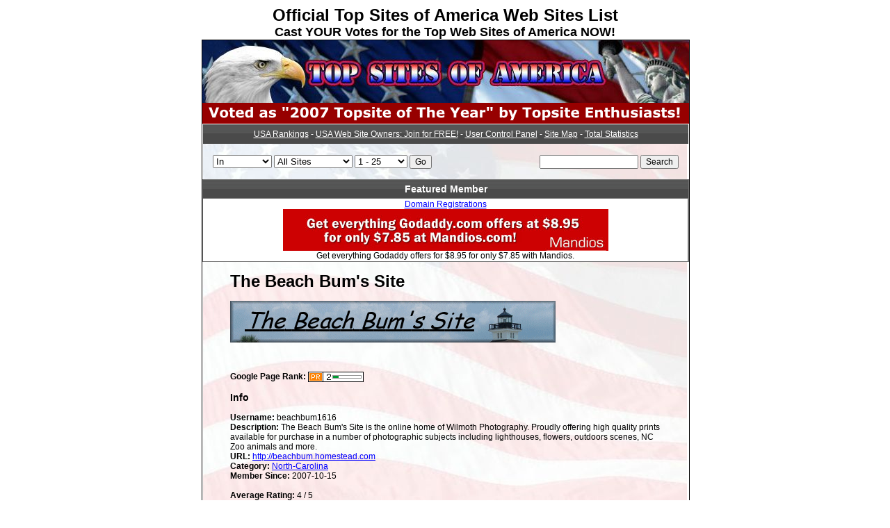

--- FILE ---
content_type: text/html
request_url: http://www.topsitesamerica.com/index.php?a=stats&u=beachbum1616
body_size: 44215
content:
<?xml version="1.0"?>
<!DOCTYPE html PUBLIC "-//W3C//DTD XHTML 1.0 Transitional//EN" "http://www.w3.org/TR/xhtml1/DTD/xhtml1-transitional.dtd">
<html xmlns="http://www.w3.org/1999/xhtml" xml:lang="en-us" lang="en-us">
<head>
<title>Top Sites of America Web Sites List - USA Stats - The Beach Bum's Site</title>
<link rel="icon" href="http://www.topsitesamerica.com/top-usa.ico" title="Top USA Web Sites icon" />
<link rel="meta" href="http://www.topsitesamerica.com/labels.xml" type="application/rdf+xml" title="ICRA labels" />
<meta http-equiv="Content-Type" content="text/html;charset=utf-8" />
<meta name="description" content="Top Sites of America Web Sites List for Best in USA voting! Only child-safe web sites based in USA are invited to join this free ranked top sites list for more traffic targeted to your site by State!" />
<meta name="keywords" content="top sites,America,top,American,web sites,USA,ranking,web,sites,list,US,top sites list,USA ranking,topsites,top USA sites,top ranked,voting,top sites of america,vote,50,united,states,topsite,topsitesamerica.com" />
<link rel="alternate" type="application/rss+xml" title="Top Sites of America Web Sites List RSS Feed" href="http://www.topsitesamerica.com/top-usa-sites.xml" />
<link rel="alternate" type="application/rss+xml" title="Top Sites of America - Best in USA ROR Sitemap" href="http://www.topsitesamerica.com/ror.xml" />
<link rel="alternate" type="application/rss+xml" title="Top Sites of America - Top 10 Ranked USA Sites" href="http://www.topsitesamerica.com/feed.php" />
<meta name="abstract" content="The Official Top Web Sites of America List is open to ONLY kid-safe web sites based in United States!" />
<meta http-equiv="PICS-Label" content='(PICS-1.1 "http://www.classify.org/safesurf/" l gen true for "http://www.topsitesamerica.com/" r (SS~~000 1))' />
<meta http-equiv="Content-Style-Type" content="text/css" />
<meta name="viewport" content="width=device-width" />
<meta name="HandheldFriendly" content="true" />
<meta name="robots" content="all" />
<meta name="distribution" content="Global" />
<meta name="rating" content="Safe for kids" />
<meta name="owner" content="Top Sites America" />
<meta name="author" content="Top Sites America" />
<meta name="contactstate" content="South Carolina" />
<meta name="contactphonenumber" content="843-552-2145" />
<meta name="apple-mobile-web-app-title" content="Top USA Sites" />
<meta name="classification" content="internet;topsites;regional;usa" />
<link rel="apple-touch-icon" href="http://www.topsitesamerica.com/top-usa-sites-57.png" />
<meta name="contactorganization" content="Top Sites of America at www.TopSitesAmerica.com" />
<meta name="copyright" content="Copyright 2006-2016 by Top Sites of America - Best in USA!" />
<link rel="stylesheet" type="text/css" media="screen" href="http://www.topsitesamerica.com/skins/fusion/screen.css" />
<link rel="home" title="Top Sites of America - Best in USA" href="http://www.topsitesamerica.com/" />
<script language="javascript" type="text/javascript" src="http://www.topsitesamerica.com/topsite.js"></script>
<script language="javascript" type="text/javascript" src="http://www.topsitesamerica.com/american.js"></script>
<script language="javascript" type="text/javascript" src="http://www.topsitesamerica.com/top-sites.js"></script>
</head>
<!-- The official web site for Top Sites of America Web Sites List is located at http://www.topsitesamerica.com -->
<body background="http://www.topsitesamerica.com/usa-flag-back.jpg" text="#003300" link="#0000ff" alink="#ff0000" vlink="#800080">
<div align="center">
<h1>Official Top Sites of America Web Sites List</h1>
<h2>Cast YOUR Votes for the Top Web Sites of America NOW!</h2>
</div>
<div id="wrapper">
<div id="header">
<a href="http://www.topsitesamerica.com/" title="Top Sites of America Web Sites List - Best in USA"><img src="http://www.topsitesamerica.com/top-sites-of-america.jpg" width="700" height="90" border="0" alt="Top Sites of America Web Sites List - Best in USA" /></a><br />
<a href="http://www.topsitesamerica.com/" title="Top Sites of America was voted as Topsite of The Year for 2007!"><img src="http://www.topsitesamerica.com/topsite2007.gif" width="700" height="30" border="0" alt="Top Sites of America - Voted as 2007 Topsite of The Year!" /></a>
</div>
<div id="navigation">
<a href="http://www.topsitesamerica.com/" class="menu">USA Rankings</a> - 
<a href="http://www.topsitesamerica.com/index.php?a=join" class="menu">USA Web Site Owners: Join for FREE!</a> - 
<a href="http://www.topsitesamerica.com/index.php?a=user_cp" class="menu">User Control Panel</a> - 
<a href="http://www.topsitesamerica.com/sitemap.html" class="menu">Site Map</a> - 
<a href="http://www.topsitesamerica.com/index.php?a=totalstats" class="menu">Total Statistics</a>
</div>
<div id="filters">
<form action="index.php" method="get">
<p style="display: inline;"> 
<select name="method">
<option value="pv">Pageviews</option>
<option value="in" selected="selected">In</option>
<option value="out">Out</option>
</select>
<select name="cat">
<option value="" selected="selected">All Sites</option>
<option value="Alabama">Alabama</option>
<option value="Alaska">Alaska</option>
<option value="Arizona">Arizona</option>
<option value="Arkansas">Arkansas</option>
<option value="California">California</option>
<option value="Colorado">Colorado</option>
<option value="Connecticut">Connecticut</option>
<option value="Delaware">Delaware</option>
<option value="Florida">Florida</option>
<option value="Georgia">Georgia</option>
<option value="Hawaii">Hawaii</option>
<option value="Idaho">Idaho</option>
<option value="Illinois">Illinois</option>
<option value="Indiana">Indiana</option>
<option value="Iowa">Iowa</option>
<option value="Kansas">Kansas</option>
<option value="Kentucky">Kentucky</option>
<option value="Louisiana">Louisiana</option>
<option value="Maine">Maine</option>
<option value="Maryland">Maryland</option>
<option value="Massachusetts">Massachusetts</option>
<option value="Michigan">Michigan</option>
<option value="Minnesota">Minnesota</option>
<option value="Mississippi">Mississippi</option>
<option value="Missouri">Missouri</option>
<option value="Montana">Montana</option>
<option value="Nebraska">Nebraska</option>
<option value="Nevada">Nevada</option>
<option value="New-Hampshire">New-Hampshire</option>
<option value="New-Jersey">New-Jersey</option>
<option value="New-Mexico">New-Mexico</option>
<option value="New-York">New-York</option>
<option value="North-Carolina">North-Carolina</option>
<option value="North-Dakota">North-Dakota</option>
<option value="Ohio">Ohio</option>
<option value="Oklahoma">Oklahoma</option>
<option value="Oregon">Oregon</option>
<option value="Pennsylvania">Pennsylvania</option>
<option value="Rhode-Island">Rhode-Island</option>
<option value="South-Carolina">South-Carolina</option>
<option value="South-Dakota">South-Dakota</option>
<option value="Tennessee">Tennessee</option>
<option value="Texas">Texas</option>
<option value="Utah">Utah</option>
<option value="Vermont">Vermont</option>
<option value="Virginia">Virginia</option>
<option value="Washington">Washington</option>
<option value="West-Virginia">West-Virginia</option>
<option value="Wisconsin">Wisconsin</option>
<option value="Wyoming">Wyoming</option>
</select>
<select name="start">
<option value="1" selected="selected">1 - 25</option>
<option value="26">26 - 50</option>
<option value="51">51 - 75</option>
<option value="76">76 - 100</option>
<option value="101">101 - 125</option>
<option value="126">126 - 150</option>
<option value="151">151 - 175</option>
<option value="176">176 - 184</option>
</select>
<input type="submit" value="Go" /> 
</p>
</form></div>
<div id="search"><form action="index.php" method="get">
<input type="hidden" name="a" value="search" id="usa-search" />
<label for="usa-info"><input type="text" name="q" size="18" value="" id="usa-info" /></label>
<label for="usa-submit"><input type="submit" value="Search" id="usa-submit" /></label>
</form></div>
<br clear="all" />
<!-- Begin featured_member.html -->
<table summary="Top Sites America Web Sites List featured member" align="center" class="darkbg" cellpadding="1" cellspacing="1">
<tr><td align="center" class="mediumbg" colspan="3">
<h3>Featured Member</h3>
</td></tr>
<tr><td class="lightbg">
<a href="http://www.mandios.com" onclick="out('mandios');">Domain Registrations</a><br />
<a href="http://www.mandios.com"><img src="http://www.advantagecreations.com/images/main/mandios-banner.jpg" border="1" title="Visit this Featured Top USA Site at Top Sites of America!" alt="Featured member of Top Sites of America Web Sites List" /></a><br />
Get everything Godaddy offers for $8.95 for only $7.85 with Mandios.
</td></tr>
</table>
<br />
<!-- End featured_member.html -->


<div id="content"><!-- Begin stats.html -->
<h1>The Beach Bum's Site</h1><br />
<a href="http://beachbum.homestead.com" onclick="out('beachbum1616');"><img src="http://beachbum.homestead.com/files/SiteTools/Boca_Grande_small.gif" alt="The Beach Bum's Site" border="0" /></a><br />
<br />
<script type="text/javascript" language="javascript" src="http://xslt.alexa.com/site_stats/js/s/c?url=http://beachbum.homestead.com"></script><br />
<br />
<b>Google Page Rank:</b> <a href="http://beachbum.homestead.com" onclick="out('beachbum1616');"><img src="http://pagerank.czin.eu/standard.php?web=http://beachbum.homestead.com" title="Google PageRank (10 Max)" alt="Google PageRank" border="0" align="top" /></a><br />
<br />
<h3>Info</h3><br />
<b>Username:</b> beachbum1616<br />
<b>Description:</b> The Beach Bum's Site is the online home of Wilmoth Photography. Proudly offering high quality prints available for purchase in a number of photographic subjects including lighthouses, flowers, outdoors scenes, NC Zoo animals and more.<br />
<b>URL:</b> <a href="http://beachbum.homestead.com" onclick="out('beachbum1616');">http://beachbum.homestead.com</a><br />
<b>Category:</b> <a href="http://www.topsitesamerica.com/index.php?cat=North-Carolina">North-Carolina</a><br />
<b>Member Since:</b> 2007-10-15<br /><br />
<b>Average Rating:</b> 4 / 5<br />
<b>Number of Ratings:</b> 8<br />
<img src="http://www.topsitesamerica.com/skins/fusion/rate_4.png" alt="4/5" /><br /><br />
<h3>Reviews</h3><br />
<a href="http://www.topsitesamerica.com/"><img src="http://www.topsitesamerica.com/topsitesus.gif" width="88" height="31" align="top" border="1" title="Join Top Sites of America for USA Web Sites ONLY!" alt="Top Sites of America for USA Web Sites ONLY!" /></a><br />
<b>Top USA Sites</b><br /><br />
<!-- Begin stats_review.html -->
<b>2008-08-08 17:35:29</b><br />
Love the eclectic nature of the photos!  Interesting subject choices. <br /><br />
<!-- End stats_review.html -->


<a href="http://www.topsitesamerica.com/index.php?a=rate&amp;u=beachbum1616">Rate and Review This Site</a><br />
<br />
<a href="http://www.topsitesamerica.com/index.php?a=stats&amp;u=beachbum1616&amp;all_reviews=1">Show All Reviews</a><br />
<br />
<h3>Stats</h3>
<div class="table_border">
<table cellspacing="1" cellpadding="1" summary="Top Sites of America Web Sites List member Daily stats">
	<tr>
		<th class="stats_top">Daily</th>
		<th class="stats_top">Unique PVs</th>
		<th class="stats_top">Total PVs</th>
		<th class="stats_top">Unique In</th>
		<th class="stats_top">Total In</th>
		<th class="stats_top">Unique Out</th>
		<th class="stats_top">Total Out</th>
	</tr>
	<tr>
		<td class="stats_left">Average</td>
		<td class="stats2">2.9</td>
		<td class="stats1">3.7</td>
		<td class="stats2">0</td>
		<td class="stats1">0</td>
		<td class="stats2">0</td>
		<td class="stats1">0</td>
	</tr>
	<tr>
		<td class="stats_left">Today</td>
		<td class="stats2">7</td>
		<td class="stats1">9</td>
		<td class="stats2">0</td>
		<td class="stats1">0</td>
		<td class="stats2">0</td>
		<td class="stats1">0</td>
	</tr>
	<tr>
		<td class="stats_left">Yesterday</td>
		<td class="stats2">2</td>
		<td class="stats1">2</td>
		<td class="stats2">0</td>
		<td class="stats1">0</td>
		<td class="stats2">0</td>
		<td class="stats1">0</td>
	</tr>
	<tr>
		<td class="stats_left">Jan 13</td>
		<td class="stats2">1</td>
		<td class="stats1">1</td>
		<td class="stats2">0</td>
		<td class="stats1">0</td>
		<td class="stats2">0</td>
		<td class="stats1">0</td>
	</tr>
	<tr>
		<td class="stats_left">Jan 12</td>
		<td class="stats2">5</td>
		<td class="stats1">8</td>
		<td class="stats2">0</td>
		<td class="stats1">0</td>
		<td class="stats2">0</td>
		<td class="stats1">0</td>
	</tr>
	<tr>
		<td class="stats_left">Jan 11</td>
		<td class="stats2">1</td>
		<td class="stats1">1</td>
		<td class="stats2">0</td>
		<td class="stats1">0</td>
		<td class="stats2">0</td>
		<td class="stats1">0</td>
	</tr>
	<tr>
		<td class="stats_left">Jan 10</td>
		<td class="stats2">0</td>
		<td class="stats1">0</td>
		<td class="stats2">0</td>
		<td class="stats1">0</td>
		<td class="stats2">0</td>
		<td class="stats1">0</td>
	</tr>
	<tr>
		<td class="stats_left">Jan 9</td>
		<td class="stats2">7</td>
		<td class="stats1">8</td>
		<td class="stats2">0</td>
		<td class="stats1">0</td>
		<td class="stats2">0</td>
		<td class="stats1">0</td>
	</tr>
	<tr>
		<td class="stats_left">Jan 8</td>
		<td class="stats2">0</td>
		<td class="stats1">0</td>
		<td class="stats2">0</td>
		<td class="stats1">0</td>
		<td class="stats2">0</td>
		<td class="stats1">0</td>
	</tr>
	<tr>
		<td class="stats_left">Jan 7</td>
		<td class="stats2">0</td>
		<td class="stats1">0</td>
		<td class="stats2">0</td>
		<td class="stats1">0</td>
		<td class="stats2">0</td>
		<td class="stats1">0</td>
	</tr>
	<tr>
		<td class="stats_left">Jan 6</td>
		<td class="stats2">6</td>
		<td class="stats1">8</td>
		<td class="stats2">0</td>
		<td class="stats1">0</td>
		<td class="stats2">0</td>
		<td class="stats1">0</td>
	</tr>
	<tr>
		<td class="stats_left">Highest</td>
		<td class="stats2">38</td>
		<td class="stats1">216</td>
		<td class="stats2">5</td>
		<td class="stats1">6</td>
		<td class="stats2">6</td>
		<td class="stats1">6</td>
	</tr>
</table>
</div>
<div class="table_border">
<table cellspacing="1" cellpadding="1" summary="Top Sites of America Web Sites List member Weekly stats">
	<tr>
		<th class="stats_top">Weekly</th>
		<th class="stats_top">Unique PVs</th>
		<th class="stats_top">Total PVs</th>
		<th class="stats_top">Unique In</th>
		<th class="stats_top">Total In</th>
		<th class="stats_top">Unique Out</th>
		<th class="stats_top">Total Out</th>
	</tr>
	<tr>
		<td class="stats_left">Average</td>
		<td class="stats2">9.2</td>
		<td class="stats1">12.6</td>
		<td class="stats2">0</td>
		<td class="stats1">0</td>
		<td class="stats2">0.2</td>
		<td class="stats1">0.2</td>
	</tr>
	<tr>
		<td class="stats_left">This Week</td>
		<td class="stats2">15</td>
		<td class="stats1">20</td>
		<td class="stats2">0</td>
		<td class="stats1">0</td>
		<td class="stats2">0</td>
		<td class="stats1">0</td>
	</tr>
	<tr>
		<td class="stats_left">Last Week</td>
		<td class="stats2">14</td>
		<td class="stats1">17</td>
		<td class="stats2">0</td>
		<td class="stats1">0</td>
		<td class="stats2">0</td>
		<td class="stats1">0</td>
	</tr>
	<tr>
		<td class="stats_left">Week 01</td>
		<td class="stats2">0</td>
		<td class="stats1">0</td>
		<td class="stats2">0</td>
		<td class="stats1">0</td>
		<td class="stats2">0</td>
		<td class="stats1">0</td>
	</tr>
	<tr>
		<td class="stats_left">Week 52</td>
		<td class="stats2">15</td>
		<td class="stats1">19</td>
		<td class="stats2">0</td>
		<td class="stats1">0</td>
		<td class="stats2">0</td>
		<td class="stats1">0</td>
	</tr>
	<tr>
		<td class="stats_left">Week 51</td>
		<td class="stats2">0</td>
		<td class="stats1">0</td>
		<td class="stats2">0</td>
		<td class="stats1">0</td>
		<td class="stats2">0</td>
		<td class="stats1">0</td>
	</tr>
	<tr>
		<td class="stats_left">Week 50</td>
		<td class="stats2">20</td>
		<td class="stats1">27</td>
		<td class="stats2">0</td>
		<td class="stats1">0</td>
		<td class="stats2">1</td>
		<td class="stats1">1</td>
	</tr>
	<tr>
		<td class="stats_left">Week 49</td>
		<td class="stats2">12</td>
		<td class="stats1">17</td>
		<td class="stats2">0</td>
		<td class="stats1">0</td>
		<td class="stats2">0</td>
		<td class="stats1">0</td>
	</tr>
	<tr>
		<td class="stats_left">Week 48</td>
		<td class="stats2">0</td>
		<td class="stats1">0</td>
		<td class="stats2">0</td>
		<td class="stats1">0</td>
		<td class="stats2">0</td>
		<td class="stats1">0</td>
	</tr>
	<tr>
		<td class="stats_left">Week 47</td>
		<td class="stats2">16</td>
		<td class="stats1">26</td>
		<td class="stats2">0</td>
		<td class="stats1">0</td>
		<td class="stats2">1</td>
		<td class="stats1">1</td>
	</tr>
	<tr>
		<td class="stats_left">Week 46</td>
		<td class="stats2">0</td>
		<td class="stats1">0</td>
		<td class="stats2">0</td>
		<td class="stats1">0</td>
		<td class="stats2">0</td>
		<td class="stats1">0</td>
	</tr>
	<tr>
		<td class="stats_left">Highest</td>
		<td class="stats2">153</td>
		<td class="stats1">293</td>
		<td class="stats2">19</td>
		<td class="stats1">20</td>
		<td class="stats2">12</td>
		<td class="stats1">12</td>
	</tr>
</table>
</div>
<div class="table_border">
<table cellspacing="1" cellpadding="1" summary="Top Sites of America Web Sites List member Monthly stats">
	<tr>
		<th class="stats_top">Monthly</th>
		<th class="stats_top">Unique PVs</th>
		<th class="stats_top">Total PVs</th>
		<th class="stats_top">Unique In</th>
		<th class="stats_top">Total In</th>
		<th class="stats_top">Unique Out</th>
		<th class="stats_top">Total Out</th>
	</tr>
	<tr>
		<td class="stats_left">Average</td>
		<td class="stats2">24.7</td>
		<td class="stats1">42.4</td>
		<td class="stats2">0</td>
		<td class="stats1">0</td>
		<td class="stats2">0.4</td>
		<td class="stats1">0.4</td>
	</tr>
	<tr>
		<td class="stats_left">This Month</td>
		<td class="stats2">36</td>
		<td class="stats1">46</td>
		<td class="stats2">0</td>
		<td class="stats1">0</td>
		<td class="stats2">0</td>
		<td class="stats1">0</td>
	</tr>
	<tr>
		<td class="stats_left">Last Month</td>
		<td class="stats2">74</td>
		<td class="stats1">105</td>
		<td class="stats2">0</td>
		<td class="stats1">0</td>
		<td class="stats2">2</td>
		<td class="stats1">2</td>
	</tr>
	<tr>
		<td class="stats_left">Nov 25</td>
		<td class="stats2">0</td>
		<td class="stats1">0</td>
		<td class="stats2">0</td>
		<td class="stats1">0</td>
		<td class="stats2">0</td>
		<td class="stats1">0</td>
	</tr>
	<tr>
		<td class="stats_left">Oct 25</td>
		<td class="stats2">59</td>
		<td class="stats1">85</td>
		<td class="stats2">0</td>
		<td class="stats1">0</td>
		<td class="stats2">2</td>
		<td class="stats1">2</td>
	</tr>
	<tr>
		<td class="stats_left">Sep 25</td>
		<td class="stats2">0</td>
		<td class="stats1">0</td>
		<td class="stats2">0</td>
		<td class="stats1">0</td>
		<td class="stats2">0</td>
		<td class="stats1">0</td>
	</tr>
	<tr>
		<td class="stats_left">Aug 25</td>
		<td class="stats2">41</td>
		<td class="stats1">89</td>
		<td class="stats2">0</td>
		<td class="stats1">0</td>
		<td class="stats2">0</td>
		<td class="stats1">0</td>
	</tr>
	<tr>
		<td class="stats_left">Jul 25</td>
		<td class="stats2">0</td>
		<td class="stats1">0</td>
		<td class="stats2">0</td>
		<td class="stats1">0</td>
		<td class="stats2">0</td>
		<td class="stats1">0</td>
	</tr>
	<tr>
		<td class="stats_left">Jun 25</td>
		<td class="stats2">37</td>
		<td class="stats1">99</td>
		<td class="stats2">0</td>
		<td class="stats1">0</td>
		<td class="stats2">0</td>
		<td class="stats1">0</td>
	</tr>
	<tr>
		<td class="stats_left">May 25</td>
		<td class="stats2">0</td>
		<td class="stats1">0</td>
		<td class="stats2">0</td>
		<td class="stats1">0</td>
		<td class="stats2">0</td>
		<td class="stats1">0</td>
	</tr>
	<tr>
		<td class="stats_left">Apr 25</td>
		<td class="stats2">0</td>
		<td class="stats1">0</td>
		<td class="stats2">0</td>
		<td class="stats1">0</td>
		<td class="stats2">0</td>
		<td class="stats1">0</td>
	</tr>
	<tr>
		<td class="stats_left">Highest</td>
		<td class="stats2">519</td>
		<td class="stats1">830</td>
		<td class="stats2">63</td>
		<td class="stats1">66</td>
		<td class="stats2">34</td>
		<td class="stats1">34</td>
	</tr>
</table>
</div>
<div class="table_border">
<table cellspacing="1" cellpadding="1" summary="Top Sites of America Web Sites List member Total stats">
	<tr>
		<th class="stats_top"></th>
		<th class="stats_top">Unique PVs</th>
		<th class="stats_top">Total PVs</th>
		<th class="stats_top">Unique In</th>
		<th class="stats_top">Total In</th>
		<th class="stats_top">Unique Out</th>
		<th class="stats_top">Total Out</th>
	</tr>
	<tr>
		<td class="stats_left">Overall</td>
		<td class="stats2">25223</td>
		<td class="stats1">41373</td>
		<td class="stats2">5190</td>
		<td class="stats1">5650</td>
		<td class="stats2">1632</td>
		<td class="stats1">1664</td>
	</tr>
</table>
</div>
<!-- End stats.html -->

</div>
<div align="center">
<p>
<b><a href="http://www.topsitesamerica.com/index.php?a=totalstats" title="Statistics for Top Sites of America - Best in USA!">Statistics</a> | <a href="http://www.topsitesamerica.com/" title="Top USA Web Sites ranked 1-25">Top USA Sites 1-25</a> | <a href="http://www.topsitesamerica.com/index.php?method=in&amp;cat=&amp;start=26" title="Top USA Web Sites ranked 26-50">Top USA Sites 26-50</a> | <a href="http://www.topsitesamerica.com/index.php?method=in&amp;cat=&amp;start=51" title="Top USA Web Sites ranked 51-75">Top USA Sites 51-75</a> | <a href="http://www.topsitesamerica.com/index.php?method=in&amp;cat=&amp;start=76" title="Top USA Web Sites ranked 76-100">Top USA Sites 76-100</a><br />
 | <a href="http://www.topsitesamerica.com/index.php?method=in&amp;cat=&amp;start=101" title="Top USA Web Sites ranked 101-125">Top USA Sites 101-125</a> | <a href="http://www.topsitesamerica.com/index.php?method=in&amp;cat=&amp;start=126" title="Top USA Web Sites ranked 126-150">Top USA Sites 126-150</a> | <a href="http://www.topsitesamerica.com/index.php?method=in&amp;cat=&amp;start=151" title="Top USA Web Sites ranked 151-175">Top USA Sites 151-175</a> | <a href="http://www.topsitesamerica.com/index.php?method=in&amp;cat=&amp;start=176" title="Top USA Web Sites ranked 176-200">Top USA Sites 176-200</a></b><br />
</p>
<p>
<!-- BEGIN AMERICAN BANNER EXCHANGE CODE -->
<a href="http://www.americanbannerexchange.com" target="_blank"><img src="http://www.americanbannerexchange.com/usa.gif" width="54" height="60" border="0" title="Join us in The American Banner Exchange NOW!" alt="Join us in The American Banner Exchange NOW" /></a>
<a href="http://www.cutmybills.org/"><img src="http://www.awardwinningweb.com/make-bills-drop.gif" width="468" height="60" border="1" align="top" title="Lower your Phone, Electric and Cable TV Bills at CutMyBills.org NOW!" alt="Lower your Phone, Electric and Cable TV Bills at CutMyBills.org!" /></a><br />
<a href="http://www.americanbannerexchange.com" target="_blank">American Banner Exchange</a><br />
<!-- END AMERICAN BANNER EXCHANGE CODE -->
</p>
<p>
<script type="text/javascript"><!--
google_ad_client = "pub-9386641920396601";
google_ad_width = 468;
google_ad_height = 60;
google_ad_format = "468x60_as";
google_ad_type = "text";
google_ad_channel ="9983583246";
google_color_border = "FFFFFF";
google_color_bg = "FFFFFF";
google_color_link = "0000FF";
google_color_text = "000000";
google_color_url = "008000";
//--></script>
<script type="text/javascript" src="http://pagead2.googlesyndication.com/pagead/show_ads.js"></script><br />
<br />
<script type="text/javascript"><!--
google_ad_client = "pub-9386641920396601";
google_ad_width = 468;
google_ad_height = 15;
google_ad_format = "468x15_0ads_al_s";
//2007-04-26: top-usa
google_ad_channel = "9135997683";
google_color_border = "FFFFFF";
google_color_bg = "FFFFFF";
google_color_link = "0000FF";
google_color_text = "000000";
google_color_url = "008000";
//-->
</script>
<script type="text/javascript" src="http://pagead2.googlesyndication.com/pagead/show_ads.js">
</script><br />
</p>
<p>
<b><big>The Top 10 Ranked American Web Sites can display description with a banner.<br />
American Web Sites ranked from 11-25 can display description, but no banner.<br />
American Web Sites ranked 26+ on extra pages with description, but no banner.<br />
Featured American Web Site (chosen at random) has description with a banner.</big></b><br />
</p>
<p>
<script type="text/javascript"><!--
google_ad_client = "pub-9386641920396601";
google_ad_width = 336;
google_ad_height = 280;
google_ad_format = "336x280_as";
google_ad_type = "text";
google_ad_channel = "top-usa";
google_color_border = "FFFFFF";
google_color_bg = "FFFFFF";
google_color_link = "0000FF";
google_color_text = "000000";
google_color_url = "008000";
google_ui_features = "rc:0";
//-->
</script>
<script type="text/javascript" src="http://pagead2.googlesyndication.com/pagead/show_ads.js">
</script>
<script type="text/javascript"><!--
google_ad_client = "pub-9386641920396601";
google_ad_width = 336;
google_ad_height = 280;
google_ad_format = "336x280_as";
google_ad_type = "text";
google_ad_channel = "top-usa";
google_color_border = "FFFFFF";
google_color_bg = "FFFFFF";
google_color_link = "0000FF";
google_color_text = "000000";
google_color_url = "008000";
google_ui_features = "rc:0";
//-->
</script>
<script type="text/javascript" src="http://pagead2.googlesyndication.com/pagead/show_ads.js">
</script><br />
</p>
<table align="center" width="400" summary="Visit ALL Great Websites on Top Sites of America NOW!">
<tr>
<td align="center">
<a href="http://www.awardwinningweb.com/top-usa-sites.mp3"><img src="http://www.awardwinningweb.com/2007topsite.gif" width="121" align="top" height="215" border="0" title="Top Sites of America won Topsite of the Year 2007 Award!" alt="Top Sites of America won Topsite of the Year 2007 Award." /></a>
</td>
<td align="center">
<a href="http://www.awardwinningweb.com/top-usa-sites.mp3"><img src="http://www.awardwinningweb.com/tsoa-mp3.gif" width="160" height="140" border="0" align="top" title="Hear our :30 Radio Commercial for Top Sites of America!" alt=":30 Radio Commercial for Top Sites of America promotion." /></a><br />
<br />
<b><a href="http://www.awardwinningweb.com/top-usa-sites.mp3" title="Hear our :30 Radio Commercial for Top Sites of America!">Click to Listen to Our<br />
:30 Radio Commercial!</a></b>
</td>
<td align="center">
<img src="http://www.awardwinningwebsitedesigns.com/99-score.gif" width="150" height="150" align="top" border="0" title="Top Sites of America Web Sites List scored 99/100 at Website Grader!" alt="99/100 Website Grade for Top Sites of America Websites List!" /><br />
<b>TopSitesAmerica.com<br />
99/100 Score = Top 1%</b>
</td>
<td align="center">
<a href="http://www.topsitesamerica.com/qr-code-300.png"><img src="http://www.topsitesamerica.com/qr-code-150.png" width="150" height="150" align="top" border="0" title="Scan this QR code with your Smart Phone to save our website address!" alt="Scan QR code by Smart Phone to save web site address now!" /></a><br />
<br />
<b>Scan by Smart Phone<br />
to save web address!</b><br />
</td>
</tr>
</table>
<p>
<a href="http://www.topsitesamerica.com/"><img src="http://www.topsitesamerica.com/usa-topsite.gif" width="120" height="90" align="top" border="1" title="Top Sites of America Web Sites List = Top USA Sites!" alt="Top Sites of America Websites List = Top USA Sites" /></a>
<a href="http://www.carolina-web.com/"><img src="http://www.carolina-web.com/web-hosting-90a.gif" width="120" height="90" border="1" title="Carolina Web Hosting gives you Better Web Hosting for LESS!" alt="Carolina Web Hosting = Better Web Hosting for LESS!" /></a>
<script type="text/javascript" language="javascript" src="http://xslt.alexa.com/site_stats/js/t/b?url=www.topsitesamerica.com"></script>
<a href="http://www.usabacklinks.com/"><img src="http://www.usabacklinks.com/usa-backlinks-90.gif" width="120" height="90" border="1" title="USA Backlinks Free US Backlink Service Double Barrel Link!" alt="USA Backlinks Free US Backlink Service Double Barrel Link" /></a>
<a href="http://www.backlinksusa.com/"><img src="http://www.backlinksusa.com/backlinks-usa-90.gif" width="120" height="90" border="1" title="Backlinks USA Free US Backlink Service Double Barrel Link!" alt="Backlinks USA Free US Backlink Service Double Barrel Link" /></a><br />
</p>
<p>
<img src="http://www.topsitesamerica.com/pr-5.gif" width="88" height="31" border="0" align="top" title="Google PageRank 5 was verified for TopSitesAmerica.com" alt="Google Page Rank 5 Verified" /> |
<img src="http://www.topsitesamerica.com/spam-free.gif" width="88" height="31" align="top" border="0" title="Top Sites of America = NO Spam sent by this site EVER!" alt="Topsites of America = NO Spam sent by this site EVER!" /> |
<a href="http://www.safesurf.com/" target="_blank"><img src="http://www.plugcity.org/safesurf.gif" width="88" height="31" border="1" align="top" title="Plug City Pluboard site rated safe for kids of all ages!" alt="Plug City Pluboard is safe for kids of all ages!" /></a> |
<a href="http://www.topsitesamerica.com/"><img src="http://www.topsitesamerica.com/topsites-us.gif" width="88" height="31" align="top" border="1" title="Top Sites of America Web Sites List = Top USA Sites!" alt="Top Sites of America Websites List = Top USA Sites" /></a> |
<a href="http://www.plugcity.org/"><img src="http://www.plugcity.org/plug-city.gif" width="88" height="31" border="1" align="top" title="Plug City Plugboard is planning to build THE Best Plugboard in the Whole Wide World!" alt="Plug City is planning to be THE Best Plugboard in the World!" /></a> |
<a href="http://www.timebanners.com/" title="Time Banners Free Banner Ad Promotion!"><img src="http://www.timebanners.com/time8831.gif" width="88" height="31" align="top" border="1" alt="Time Banners Free Banner Promotion!" /></a> |
<a href="http://www.multi-banners.com/" title="Multi-Banners Free Button Ad Promotion!"><img src="http://www.multi-banners.com/multi-banners-88.gif" width="88" height="31" align="top" border="0" alt="Multi-Banners Free Button Ad Promotion!" /></a><br />
</p>
<p>
<!-- Start USA Backlinks Code -->
<a href="http://www.usabacklinks.com/"><img src="http://www.usabacklinks.com/usa-backlinks-80.gif" width="80" height="15" align="top" border="1" title="USA Backlinks Free US Backlinks Service at USABacklinks.com!" alt="USA Backlinks Free Backlinks Service at USABacklinks.com" /></a> |
<!-- End USA Backlinks Code -->
<!-- Start Backlinks USA Code -->
<a href="http://www.backlinksusa.com/"><img src="http://www.backlinksusa.com/backlinks-usa-80.gif" width="80" height="15" align="top" border="1" title="Backlinks USA Free US Backlinks Service at BacklinksUSA.com!" alt="Backlinks USA Free Backlinks Service at BacklinksUSA.com" /></a> |
<!-- End Backlinks USA Code -->
<a href="http://www.ybotvisit.com/" target="_blank"><img src="http://www.ybotvisit.com/services/yblv/dyblv.php?s=de510918bbe064870b95fb885028101058460b7aa67bf8" width="90" height="15" align="top" border="0" alt="Yahoo bot last visit powered by Ybotvisit.com" title="Last access by Yahoo crawler (Slurp) from Ybotvisit.com" /></a> |
<a href="http://www.mypagerank.net/"><img src="http://www.mypagerank.net/services/gbla/gbla.php?s=de510918bbe064870b95fb885028101058460b7aa67bf80603781bb7a4db40b4854a36a2579f55c1c8767f17" width="130" height="20" title="Googlebot last access powered by MyPagerank.Net" alt="Google last visit" border="0" /></a> |
<a href="http://www.mbotvisit.com/" target="_blank"><img src="http://www.mbotvisit.com/services/mblv/mblv.php?s=de510918bbe064870b95fb885028101058460b7aa67bf8" width="90" height="15" align="top" border="0" alt="MSN bot last visit powered by  Mbotvisit.com" title="Last access by MSN crawler (Bing Search) powered by Mbotvisit.com" /></a> |
<a href="http://www.americanbannerexchange.com/"><img src="http://www.americanbannerexchange.com/usa-swap.gif" width="80" height="15" align="top" border="0" title="American Banner Exchange - For USA-Based Sites Only!" alt="American Banner Exchange - For USA Sites Only!" /></a> |
<a href="http://www.carolinasites.com/" target="_blank"><img src="http://www.carolinasites.com/top-carolina-80.gif" width="80" height="15" align="top" border="0" title="Top Carolina Websites List = Best in NC + SC!" alt="Top Carolina Websites List - Best in NC + SC" /></a><br />
</p>
<h3>Votes Reset on First Day of Each Month, so ALL Top USA Sites have chances at #1!</h3>
<br />
<!-- SiteSearch Google -->
<form method="get" action="http://www.google.com/custom" target="_top">
<table border="0" bgcolor="#cccccc" summary="Search Google OR Top Sites of America USA Web Sites List">
<tr><td nowrap="nowrap" valign="top" align="center" height="32">
<a href="http://www.google.com/"><img src="http://www.google.com/logos/Logo_25gry.gif" width="75" height="32" border="0" align="middle" title="Search Google OR Top Sites of America USA Web Sites List!" alt="Search Google OR Top Sites of America USA Web Sites List." /></a>
</td>
<td nowrap="nowrap">
<p style="display: inline;"> 
<input type="hidden" name="domains" value="www.TopSitesAmerica.com" />
<input type="text" name="q" size="45" maxlength="255" value="" id="query" />
<input type="submit" name="sa" value="Search" /></p>
</td></tr>
<tr>
<td>&nbsp;</td>
<td nowrap="nowrap">
<table summary="Search Google OR Top Sites of America USA Web Sites List">
<tr>
<td>
<input type="radio" name="sitesearch" value="" checked="checked" id="sitesearch" />
<b>Web</b>
</td>
<td>
<input type="radio" name="sitesearch" value="www.topsitesamerica.com" id="america" />
<b>www.TopSitesAmerica.com</b>
</td>
</tr>
</table>
<input type="hidden" name="client" value="pub-9386641920396601" />
<input type="hidden" name="forid" value="1" />
<input type="hidden" name="channel" value="5013791445" />
<input type="hidden" name="ie" value="ISO-8859-1" />
<input type="hidden" name="oe" value="ISO-8859-1" />
<input type="hidden" name="safe" value="active" />
<input type="hidden" name="flav" value="0000" />
<input type="hidden" name="sig" value="9xUxh-LDLamIz7CX" />
<input type="hidden" name="cof" value="GALT:#008000;GL:1;DIV:#336699;VLC:663399;AH:center;BGC:FFFFFF;LBGC:FFFFFF;ALC:0000FF;LC:0000FF;T:000000;GFNT:0000FF;GIMP:0000FF;LH:50;LW:337;L:http://www.topsitesamerica.com/american-search.jpg;S:http://www.topsitesamerica.com;FORID:1" />
<input type="hidden" name="hl" value="en" />
</td></tr></table>
</form>
<!-- SiteSearch Google -->
<p>
<a href="http://www.awardwinningwebdesign.com/"><img src="http://www.awardwinningwebdesign.com/button.php?u=topsitesusa" width="90" height="60" border="1" align="top" title="Vote this site for Top 50 Award Winning Web Sites List!" alt="Vote on Top 50 Award Winning Web Sites List!" /></a>
<script type="text/javascript"><!--
google_ad_client = "pub-9386641920396601";
google_ad_width = 468;
google_ad_height = 60;
google_ad_format = "468x60_as";
google_ad_type = "text";
google_ad_channel ="9983583246";
google_color_border = "FFFFFF";
google_color_bg = "FFFFFF";
google_color_link = "0000FF";
google_color_text = "000000";
google_color_url = "008000";
//--></script>
<script type="text/javascript" src="http://pagead2.googlesyndication.com/pagead/show_ads.js"></script><br />
<script type="text/javascript"><!--
google_ad_client = "pub-9386641920396601";
google_ad_width = 468;
google_ad_height = 15;
google_ad_format = "468x15_0ads_al_s";
//2007-04-26: top-usa
google_ad_channel = "9135997683";
google_color_border = "FFFFFF";
google_color_bg = "FFFFFF";
google_color_link = "0000FF";
google_color_text = "000000";
google_color_url = "008000";
//-->
</script>
<script type="text/javascript" src="http://pagead2.googlesyndication.com/pagead/show_ads.js">
</script><br />
</p> 
<h2>Thank You Very Much for YOUR Top USA Sites voting!</h2>
<p>
<a href="http://www.topsitesamerica.com/sitemap.xml"><img src="http://www.topsitesamerica.com/google-sitemap.gif" width="80" height="15" border="0" align="top" title="Google Sitemap for Top Sites of America Web Sites List!" alt="Google Sitemap for Top Sites of America Web Sites List." /></a> |
<a href="http://www.topsitesamerica.com/ror.xml"><img src="http://www.topsitesamerica.com/ror-sitemap.gif" width="80" height="15" border="0" align="top" title="ROR Sitemap for Top Sites of America Web Sites List!" alt="ROR Sitemap for Top Sites of America Web Sites List." /></a> |
<a href="http://www.topsitesamerica.com/top-usa-sites.xml"><img src="http://www.topsitesamerica.com/top-usa-sites.gif" width="80" height="15" align="top" border="0" title="Top Sites of America Web Sites List by State RSS Feed!" alt="Top Sites of America Web Sites List by State RSS Feed." /></a> |
<a href="http://fusion.google.com/add?feedurl=http://www.topsitesamerica.com/feed.php"><img src="http://www.topsitesamerica.com/addgoogle.gif" width="80" height="15" align="top" border="0" title="Top Sites of America Top 10 Ranked Web Sites RSS Feed" alt="Top Sites of America Top 10 Ranked Sites RSS Feed" /></a> |
<a href="http://add.my.yahoo.com/rss?url=http:/www.topsitesamerica.com/feed.php"><img src="http://www.topsitesamerica.com/addyahoo.gif" width="80" height="15" align="top" border="0" title="Top Sites of America Top 10 Ranked Web Sites RSS Feed" alt="Top Sites of America Top 10 Ranked Sites RSS Feed" /></a> |
<a href="http://www.topsitesamerica.com/top-usa-sites.xml"><img src="http://www.topsitesamerica.com/xml-mini.gif" width="29" height="15" align="top" border="0" title="Top Sites of America Web Sites List by State RSS Feed!" alt="Top Sites of America Web Sites List by State RSS Feed." /></a><br />
</p>
<p>
<a href="http://validator.w3.org/" target="_blank"><img src="http://www.topsitesamerica.com/xhtml-mini.gif" width="57" height="20" border="0" align="top" title="Top Sites of America Web Sites List uses Valid XHTML 1.0!" alt="Top Sites of America Web Sites List uses Valid XHTML 1.0." /></a> |
<img src="http://www.topsitesamerica.com/usa-bar.jpg" width="400" height="9" border="0" align="top" title="Top Sites of America Web Sites List - Top USA Site Rankings!" alt="Top Sites of America Web Sites List - Top USA Site Rankings" /> |
<a href="http://jigsaw.w3.org/css-validator/" target="_blank"><img src="http://www.topsitesamerica.com/css-mini.gif" width="57" height="20" border="0" align="top" title="Top Sites of America Web Sites List uses Valid CSS!" alt="Top Sites of America Web Sites List uses Valid CSS." /></a><br />
</p>
<p>
<a href="http://www.cauce.org/"><img src="http://www.topsitesamerica.com/antispam.gif" width="60" height="60" border="0" align="top" title="Join Coalition Against Unsolicited Commercial Email! (CAUCE)" alt="Join Coalition Against Unsolicited Commercial Email. (CAUCE)" /></a>
<a href="http://www.topsitesamerica.com/"><img src="http://www.topsitesamerica.com/topsitesusa.jpg" width="468" height="60" border="1" align="top" title="Join us on the Top Sites of America Web Sites List!" alt="Join us on the Top Sites of America Web Sites List." /></a>
<img src="http://www.topsitesamerica.com/noadult.gif" width="60" height="60" border="0" title="NO Adult Sites allowed on Top Sites of America Web Sites List!" alt="NO Adult Sites allowed on Top Sites of America Web Sites List." /><br />
</p>
<p>
<a href="http://www.topsitesamerica.com/"><img src="http://www.topsitesamerica.com/2top.gif" width="20" height="20" border="1" align="top" title="Top Sites of America Web Sites List Home Page!" alt="Top Sites of America Web Sites List Home Page." /></a> |
<a href="http://www.lighthousesites.com/"><img src="http://www.topsitesamerica.com/top25lit.gif" width="88" height="31" border="1" align="top" title="See NEW Top 25 Lighthouse Web Sites List!" alt="See NEW Top 25 Lighthouse Web Sites List" /></a> |
<a href="http://www.awardwinningwebdesign.com/"><img src="http://www.awardwinningwebsitedesigns.com/top-50-88.gif" width="88" height="31" align="top" border="1" title="View Top 50 Award Winning Web Sites List!" alt="Top 50 Award Winning Web Sites List." /></a> |
<a href="http://www.carolinasites.com/"><img src="http://www.carolinasites.com/button.php?u=topsitesusa" width="88" height="31" align="top" border="1" title="Vote for THIS web site on Top NC and SC Web Sites List!" alt="Vote for THIS web site on Top NC and SC Web Sites List." /></a> |
<a href="javascript:bookMark();"><img src="http://www.topsitesamerica.com/bookmark.gif" height="31" width="145" border="1" align="top" title="Bookmark Top Sites of America Web Sites List!" alt="Bookmark Top Sites of America Web Sites List." /></a> |
<a href="http://www.topsitesamerica.com/sitemap.html"><img src="http://www.topsitesamerica.com/site-map.gif" width="101" height="31" align="top" border="1" title="Site map of all Top Sites of America Web Sites List pages!" alt="Top Sites of America Web Sites List Site Map!" /></a> |
<a href="http://extremetracking.com/open?login=topinusa"><img src="http://t1.extreme-dm.com/i.gif" style="border: 0;"
height="38" width="41" id="EXim" title="Top Sites of America Tracker!" alt="Top Sites of America Tracker" /></a>
<script type="text/javascript"><!--
var EXlogin='topinusa'; // Login
var EXvsrv='s10'; // VServer
EXs=screen;EXw=EXs.width;navigator.appName!="Netscape"?
EXb=EXs.colorDepth:EXb=EXs.pixelDepth;
navigator.javaEnabled()==1?EXjv="y":EXjv="n";
EXd=document;EXw?"":EXw="na";EXb?"":EXb="na";
EXd.write("<img src=http://e1.extreme-dm.com",
"/"+EXvsrv+".g?login="+EXlogin+"&amp;",
"jv="+EXjv+"&amp;j=y&amp;srw="+EXw+"&amp;srb="+EXb+"&amp;",
"l="+escape(EXd.referrer)+" height=1 width=1>");//-->
</script><br />
</p>
<p>
<b><a href="http://www.topsitesamerica.com/feed.php" title="Top Sites of America Top 10 Ranked Web Sites RSS Feed"><img src="http://www.topsitesamerica.com/rss-feed.gif" width="36" height="15" align="top" border="0" alt="Top Sites of America Top 10 Ranked Sites RSS Feed" /> RSS Feed</a> of Top 10 Top Sites of America Web Sites List Members! (All 50 States in USA Overall)</b>
<a href="http://www.topsitesamerica.com/top-usa-opml.xml"><img src="http://www.topsitesamerica.com/opml.gif" width="80" height="15" border="0" align="top" title="Please share our Top Sites of America Web Sites List OPML to Help us Keep Growing!" alt="Share our Top Sites of America Web Sites List OPML Now!" /></a><br />
</p>
<div id="copyright">
<p>
Script Execution Time: 0.18351 | SQL Queries: 7 | Members: 184 | 50 of 50 United States<br />
<a href="http://www.topsitesamerica.com/index.php?a=join" title="Join Top Sites of America Web Sites List!"><b>Join Us</b></a> <a href="http://www.topsitesamerica.com/" title="Top Sites of America Web Sites List!"><b>Top Sites of America Web Sites List</b></a>
 - Powered by <a href="http://www.aardvarktopsitesphp.com/"><b>Aardvark Topsites PHP</b></a> 5.1.2<br />
Copyright &copy; <script language="javascript" src="http://www.topsitesamerica.com/american-time.js" type="text/javascript">
</script>. All rights reserved.<br />
</p>
</div>
</div>
</div>
<!-- The official web site for Top Sites of America Web Sites List is located at http://www.topsitesamerica.com -->
<script src="http://www.google-analytics.com/urchin.js" type="text/javascript">
</script>
<script type="text/javascript">
try {
_uacct = "UA-4430455-6";
urchinTracker();
} catch(err) {}</script>
</body>
</html>

--- FILE ---
content_type: text/html; charset=utf-8
request_url: https://www.google.com/recaptcha/api2/aframe
body_size: 268
content:
<!DOCTYPE HTML><html><head><meta http-equiv="content-type" content="text/html; charset=UTF-8"></head><body><script nonce="_1LRbBJh_3zFkfpuSvx9_Q">/** Anti-fraud and anti-abuse applications only. See google.com/recaptcha */ try{var clients={'sodar':'https://pagead2.googlesyndication.com/pagead/sodar?'};window.addEventListener("message",function(a){try{if(a.source===window.parent){var b=JSON.parse(a.data);var c=clients[b['id']];if(c){var d=document.createElement('img');d.src=c+b['params']+'&rc='+(localStorage.getItem("rc::a")?sessionStorage.getItem("rc::b"):"");window.document.body.appendChild(d);sessionStorage.setItem("rc::e",parseInt(sessionStorage.getItem("rc::e")||0)+1);localStorage.setItem("rc::h",'1768501463167');}}}catch(b){}});window.parent.postMessage("_grecaptcha_ready", "*");}catch(b){}</script></body></html>

--- FILE ---
content_type: text/css
request_url: http://www.topsitesamerica.com/skins/fusion/screen.css
body_size: 3699
content:
body {
	background-color: #FFFFFF;
	color: #000000;
	font-family: sans-serif;
	font-size: 12px;
	background-attachment: fixed;
	background-image: url(http://www.topsitesamerica.com/usa-flag-back.jpg);
	background-repeat: no-repeat;
	background-position: bottom center;
}
h1, h2, h3 {
  margin: 0px;
  padding: 0px;
}
#wrapper {
	border: 1px solid #000000;
	left: 50%;
	margin-left: -350px;
	position: absolute;
	width: 700px;
}
#header {
	width: 700px;
}
#navigation {
	background: #4a4a4a url("title.png") repeat-x;
	color: #FFFFFF;
	margin: 1px;
	padding-bottom: 7px;
	padding-top: 7px;
	text-align: center;
	width: 698px;
}
#filters {
	float: left;
	margin: 15px;
}
#search {
	float: right;
	margin: 15px;
	text-align: right;
}
#content {
	clear: both;
	padding-left: 40px;
	padding-right: 40px;
}
#copyright {
	margin: 10px;
	text-align: center;
}

/* Hyper Links */
a:link    { color: #0000ff }
a:visited { color: #800080 }
a:hover   { color: #ff0000; background-color: #ffff00 }
a:active  { color: #000080 }

#navigation a, .table_top_title a { color: #FFFFFF; }
#navigation a:visited, .table_top_title a:visited {
	color: #ffffff; }
#navigation a:hover, .table_top_title a:hover {
	color: #FFFF00;
	text-decoration: none;
	border-bottom: 1px dashed;
	background: #0000FF;
}

.table_border {
	border: 1px solid #000000;
	margin-bottom: 10px;
	padding: 1px;
}
/* Top Ranking Style */
.table_top_title {
	background: #330066 url("title.png") repeat-x;
	font-size: 12px;
	color: #FFFFFF;
	padding-top: 7px;
	padding-bottom: 7px;
	text-align: center;
}
.table_top_rank {
	background-color: #DCDCDC;
	font-size: 16px;
	font-weight: bold;
	padding-left: 5px;
	padding-right: 5px;
	text-align: center;
}
.table_top_description { }
.table_top_banner {
	float: left;
	padding-left: 10px;
	padding-right: 10px;
}
.table_top_stats {
	background-color: #DCDCDC;
	padding: 2px;
}
.table_top_rating {
	background-color: #DCDCDC;
	text-align: center;
}
/* Ranking Style */
.table_title {
	background: #4a4a4a url("title.png") repeat-x;
	color: #FFFFFF;
	font-size: 12px;
	font-weight: normal;
	padding-top: 5px;
	padding-bottom: 5px;
	text-align: center;
}
.table_rank {
	background-color: #DCDCDC;
	font-size: 16px;
	font-weight: bold;
	padding-left: 5px;
	padding-right: 5px;
	text-align: center;
}
.table_description { width: 100%; }
.table_stats {
	background-color: #DCDCDC;
	padding: 2px;
	text-align: center;
}

/* Stats Style */
.stats_top {
	background: #4a4a4a url("title.png") repeat-x;
	color: #FFFFFF;
	font-size: 12px;
	font-weight: normal;
	padding-top: 5px;
	padding-bottom: 5px;
	text-align: center;
}
.stats_left { background-color: #DCDCDC; }
.stats1 {
	background-color: #DCDCDC;
	text-align: center;
}
.stats2 {
	background-color: #FFFFFF;
	text-align: center;
}

/* Admin */
.darkbg {
  background-color: #737373;
  color: #ffffff;
}
.mediumbg {
	background: #4a4a4a url("title.png") repeat-x;
	color: #FFFFFF;
	font-size: 12px;
	font-weight: normal;
	padding-top: 5px;
	padding-bottom: 5px;
	text-align: center;
}
.lightbg {
	color: #000000;
	background-color: #FFFFFF;
	text-align: center;
}
.lightbgalt {
	color: #000000;
	background-color: #DCDCDC;
	text-align: center;
}

table { width: 100%; }
/* No Borders Images */
img { border: 0; }

textarea, input {
	font-family: sans-serif;
	font-size: 12px;
}

.join_edit_error {
	background-color: #f0f0f0;
	border: 1px solid #f00;
	padding: 2px;
}

a.help { color: #f00; font-weight: bold; text-decoration: none; }
a.help:hover { color: #333; }


--- FILE ---
content_type: application/x-javascript
request_url: http://www.topsitesamerica.com/american-time.js
body_size: 61
content:
 var curDateTime = new Date()
 document.write(curDateTime)


--- FILE ---
content_type: application/x-javascript
request_url: http://www.topsitesamerica.com/american.js
body_size: 410
content:
function bookMark() {
var BookmarkURL="http://www.topsitesamerica.com/";
var BookmarkTitle="Top Sites of America - Best in USA!";

// If the browser is Internet Explorer
if (document.all)
{
// Add to Favorites (Internet Explorer)
window.external.AddFavorite(BookmarkURL,BookmarkTitle);
}
else
{
// Add to Bookmarks (Mozilla Firefox)
window.sidebar.addPanel(BookmarkTitle, BookmarkURL, '');
}
}


--- FILE ---
content_type: application/x-javascript
request_url: http://www.topsitesamerica.com/topsite.js
body_size: 56
content:
if (window != top) top.location.href = location.href; 


--- FILE ---
content_type: application/x-javascript
request_url: http://www.topsitesamerica.com/top-sites.js
body_size: 111
content:
function out(username)
{
  image = new Image();
  image.src= '{$list_url}/index.php?a=out&u=' + username;
}